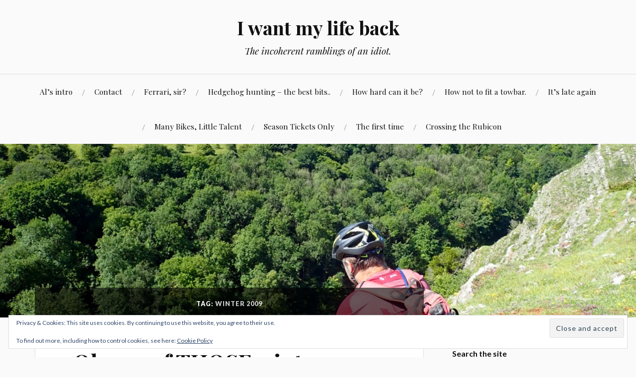

--- FILE ---
content_type: text/html; charset=UTF-8
request_url: https://www.pickled-hedgehog.com/tag/winter-2009/
body_size: 16213
content:
<!DOCTYPE html>
<html lang="en-GB">
<head>
<meta charset="UTF-8">
<meta name="viewport" content="width=device-width, initial-scale=1">
<link rel="profile" href="http://gmpg.org/xfn/11">
<link rel="pingback" href="https://www.pickled-hedgehog.com/xmlrpc.php">

<title>Winter 2009 &#8211; I want my life back</title>
<meta name='robots' content='max-image-preview:large' />
<link rel='dns-prefetch' href='//www.pickled-hedgehog.com' />
<link rel='dns-prefetch' href='//stats.wp.com' />
<link rel='dns-prefetch' href='//fonts.googleapis.com' />
<link rel='dns-prefetch' href='//v0.wordpress.com' />
<link rel='preconnect' href='//c0.wp.com' />
<link rel='preconnect' href='//i0.wp.com' />
<link rel="alternate" type="application/rss+xml" title="I want my life back &raquo; Feed" href="https://www.pickled-hedgehog.com/feed/" />
<link rel="alternate" type="application/rss+xml" title="I want my life back &raquo; Comments Feed" href="https://www.pickled-hedgehog.com/comments/feed/" />
<link rel="alternate" type="application/rss+xml" title="I want my life back &raquo; Winter 2009 Tag Feed" href="https://www.pickled-hedgehog.com/tag/winter-2009/feed/" />
<style id='wp-img-auto-sizes-contain-inline-css' type='text/css'>
img:is([sizes=auto i],[sizes^="auto," i]){contain-intrinsic-size:3000px 1500px}
/*# sourceURL=wp-img-auto-sizes-contain-inline-css */
</style>
<style id='wp-emoji-styles-inline-css' type='text/css'>

	img.wp-smiley, img.emoji {
		display: inline !important;
		border: none !important;
		box-shadow: none !important;
		height: 1em !important;
		width: 1em !important;
		margin: 0 0.07em !important;
		vertical-align: -0.1em !important;
		background: none !important;
		padding: 0 !important;
	}
/*# sourceURL=wp-emoji-styles-inline-css */
</style>
<style id='wp-block-library-inline-css' type='text/css'>
:root{--wp-block-synced-color:#7a00df;--wp-block-synced-color--rgb:122,0,223;--wp-bound-block-color:var(--wp-block-synced-color);--wp-editor-canvas-background:#ddd;--wp-admin-theme-color:#007cba;--wp-admin-theme-color--rgb:0,124,186;--wp-admin-theme-color-darker-10:#006ba1;--wp-admin-theme-color-darker-10--rgb:0,107,160.5;--wp-admin-theme-color-darker-20:#005a87;--wp-admin-theme-color-darker-20--rgb:0,90,135;--wp-admin-border-width-focus:2px}@media (min-resolution:192dpi){:root{--wp-admin-border-width-focus:1.5px}}.wp-element-button{cursor:pointer}:root .has-very-light-gray-background-color{background-color:#eee}:root .has-very-dark-gray-background-color{background-color:#313131}:root .has-very-light-gray-color{color:#eee}:root .has-very-dark-gray-color{color:#313131}:root .has-vivid-green-cyan-to-vivid-cyan-blue-gradient-background{background:linear-gradient(135deg,#00d084,#0693e3)}:root .has-purple-crush-gradient-background{background:linear-gradient(135deg,#34e2e4,#4721fb 50%,#ab1dfe)}:root .has-hazy-dawn-gradient-background{background:linear-gradient(135deg,#faaca8,#dad0ec)}:root .has-subdued-olive-gradient-background{background:linear-gradient(135deg,#fafae1,#67a671)}:root .has-atomic-cream-gradient-background{background:linear-gradient(135deg,#fdd79a,#004a59)}:root .has-nightshade-gradient-background{background:linear-gradient(135deg,#330968,#31cdcf)}:root .has-midnight-gradient-background{background:linear-gradient(135deg,#020381,#2874fc)}:root{--wp--preset--font-size--normal:16px;--wp--preset--font-size--huge:42px}.has-regular-font-size{font-size:1em}.has-larger-font-size{font-size:2.625em}.has-normal-font-size{font-size:var(--wp--preset--font-size--normal)}.has-huge-font-size{font-size:var(--wp--preset--font-size--huge)}.has-text-align-center{text-align:center}.has-text-align-left{text-align:left}.has-text-align-right{text-align:right}.has-fit-text{white-space:nowrap!important}#end-resizable-editor-section{display:none}.aligncenter{clear:both}.items-justified-left{justify-content:flex-start}.items-justified-center{justify-content:center}.items-justified-right{justify-content:flex-end}.items-justified-space-between{justify-content:space-between}.screen-reader-text{border:0;clip-path:inset(50%);height:1px;margin:-1px;overflow:hidden;padding:0;position:absolute;width:1px;word-wrap:normal!important}.screen-reader-text:focus{background-color:#ddd;clip-path:none;color:#444;display:block;font-size:1em;height:auto;left:5px;line-height:normal;padding:15px 23px 14px;text-decoration:none;top:5px;width:auto;z-index:100000}html :where(.has-border-color){border-style:solid}html :where([style*=border-top-color]){border-top-style:solid}html :where([style*=border-right-color]){border-right-style:solid}html :where([style*=border-bottom-color]){border-bottom-style:solid}html :where([style*=border-left-color]){border-left-style:solid}html :where([style*=border-width]){border-style:solid}html :where([style*=border-top-width]){border-top-style:solid}html :where([style*=border-right-width]){border-right-style:solid}html :where([style*=border-bottom-width]){border-bottom-style:solid}html :where([style*=border-left-width]){border-left-style:solid}html :where(img[class*=wp-image-]){height:auto;max-width:100%}:where(figure){margin:0 0 1em}html :where(.is-position-sticky){--wp-admin--admin-bar--position-offset:var(--wp-admin--admin-bar--height,0px)}@media screen and (max-width:600px){html :where(.is-position-sticky){--wp-admin--admin-bar--position-offset:0px}}

/*# sourceURL=wp-block-library-inline-css */
</style><style id='wp-block-archives-inline-css' type='text/css'>
.wp-block-archives{box-sizing:border-box}.wp-block-archives-dropdown label{display:block}
/*# sourceURL=https://c0.wp.com/c/6.9/wp-includes/blocks/archives/style.min.css */
</style>
<style id='wp-block-latest-comments-inline-css' type='text/css'>
ol.wp-block-latest-comments{box-sizing:border-box;margin-left:0}:where(.wp-block-latest-comments:not([style*=line-height] .wp-block-latest-comments__comment)){line-height:1.1}:where(.wp-block-latest-comments:not([style*=line-height] .wp-block-latest-comments__comment-excerpt p)){line-height:1.8}.has-dates :where(.wp-block-latest-comments:not([style*=line-height])),.has-excerpts :where(.wp-block-latest-comments:not([style*=line-height])){line-height:1.5}.wp-block-latest-comments .wp-block-latest-comments{padding-left:0}.wp-block-latest-comments__comment{list-style:none;margin-bottom:1em}.has-avatars .wp-block-latest-comments__comment{list-style:none;min-height:2.25em}.has-avatars .wp-block-latest-comments__comment .wp-block-latest-comments__comment-excerpt,.has-avatars .wp-block-latest-comments__comment .wp-block-latest-comments__comment-meta{margin-left:3.25em}.wp-block-latest-comments__comment-excerpt p{font-size:.875em;margin:.36em 0 1.4em}.wp-block-latest-comments__comment-date{display:block;font-size:.75em}.wp-block-latest-comments .avatar,.wp-block-latest-comments__comment-avatar{border-radius:1.5em;display:block;float:left;height:2.5em;margin-right:.75em;width:2.5em}.wp-block-latest-comments[class*=-font-size] a,.wp-block-latest-comments[style*=font-size] a{font-size:inherit}
/*# sourceURL=https://c0.wp.com/c/6.9/wp-includes/blocks/latest-comments/style.min.css */
</style>
<style id='wp-block-latest-posts-inline-css' type='text/css'>
.wp-block-latest-posts{box-sizing:border-box}.wp-block-latest-posts.alignleft{margin-right:2em}.wp-block-latest-posts.alignright{margin-left:2em}.wp-block-latest-posts.wp-block-latest-posts__list{list-style:none}.wp-block-latest-posts.wp-block-latest-posts__list li{clear:both;overflow-wrap:break-word}.wp-block-latest-posts.is-grid{display:flex;flex-wrap:wrap}.wp-block-latest-posts.is-grid li{margin:0 1.25em 1.25em 0;width:100%}@media (min-width:600px){.wp-block-latest-posts.columns-2 li{width:calc(50% - .625em)}.wp-block-latest-posts.columns-2 li:nth-child(2n){margin-right:0}.wp-block-latest-posts.columns-3 li{width:calc(33.33333% - .83333em)}.wp-block-latest-posts.columns-3 li:nth-child(3n){margin-right:0}.wp-block-latest-posts.columns-4 li{width:calc(25% - .9375em)}.wp-block-latest-posts.columns-4 li:nth-child(4n){margin-right:0}.wp-block-latest-posts.columns-5 li{width:calc(20% - 1em)}.wp-block-latest-posts.columns-5 li:nth-child(5n){margin-right:0}.wp-block-latest-posts.columns-6 li{width:calc(16.66667% - 1.04167em)}.wp-block-latest-posts.columns-6 li:nth-child(6n){margin-right:0}}:root :where(.wp-block-latest-posts.is-grid){padding:0}:root :where(.wp-block-latest-posts.wp-block-latest-posts__list){padding-left:0}.wp-block-latest-posts__post-author,.wp-block-latest-posts__post-date{display:block;font-size:.8125em}.wp-block-latest-posts__post-excerpt,.wp-block-latest-posts__post-full-content{margin-bottom:1em;margin-top:.5em}.wp-block-latest-posts__featured-image a{display:inline-block}.wp-block-latest-posts__featured-image img{height:auto;max-width:100%;width:auto}.wp-block-latest-posts__featured-image.alignleft{float:left;margin-right:1em}.wp-block-latest-posts__featured-image.alignright{float:right;margin-left:1em}.wp-block-latest-posts__featured-image.aligncenter{margin-bottom:1em;text-align:center}
/*# sourceURL=https://c0.wp.com/c/6.9/wp-includes/blocks/latest-posts/style.min.css */
</style>
<style id='wp-block-page-list-inline-css' type='text/css'>
.wp-block-navigation .wp-block-page-list{align-items:var(--navigation-layout-align,initial);background-color:inherit;display:flex;flex-direction:var(--navigation-layout-direction,initial);flex-wrap:var(--navigation-layout-wrap,wrap);justify-content:var(--navigation-layout-justify,initial)}.wp-block-navigation .wp-block-navigation-item{background-color:inherit}.wp-block-page-list{box-sizing:border-box}
/*# sourceURL=https://c0.wp.com/c/6.9/wp-includes/blocks/page-list/style.min.css */
</style>
<style id='wp-block-search-inline-css' type='text/css'>
.wp-block-search__button{margin-left:10px;word-break:normal}.wp-block-search__button.has-icon{line-height:0}.wp-block-search__button svg{height:1.25em;min-height:24px;min-width:24px;width:1.25em;fill:currentColor;vertical-align:text-bottom}:where(.wp-block-search__button){border:1px solid #ccc;padding:6px 10px}.wp-block-search__inside-wrapper{display:flex;flex:auto;flex-wrap:nowrap;max-width:100%}.wp-block-search__label{width:100%}.wp-block-search.wp-block-search__button-only .wp-block-search__button{box-sizing:border-box;display:flex;flex-shrink:0;justify-content:center;margin-left:0;max-width:100%}.wp-block-search.wp-block-search__button-only .wp-block-search__inside-wrapper{min-width:0!important;transition-property:width}.wp-block-search.wp-block-search__button-only .wp-block-search__input{flex-basis:100%;transition-duration:.3s}.wp-block-search.wp-block-search__button-only.wp-block-search__searchfield-hidden,.wp-block-search.wp-block-search__button-only.wp-block-search__searchfield-hidden .wp-block-search__inside-wrapper{overflow:hidden}.wp-block-search.wp-block-search__button-only.wp-block-search__searchfield-hidden .wp-block-search__input{border-left-width:0!important;border-right-width:0!important;flex-basis:0;flex-grow:0;margin:0;min-width:0!important;padding-left:0!important;padding-right:0!important;width:0!important}:where(.wp-block-search__input){appearance:none;border:1px solid #949494;flex-grow:1;font-family:inherit;font-size:inherit;font-style:inherit;font-weight:inherit;letter-spacing:inherit;line-height:inherit;margin-left:0;margin-right:0;min-width:3rem;padding:8px;text-decoration:unset!important;text-transform:inherit}:where(.wp-block-search__button-inside .wp-block-search__inside-wrapper){background-color:#fff;border:1px solid #949494;box-sizing:border-box;padding:4px}:where(.wp-block-search__button-inside .wp-block-search__inside-wrapper) .wp-block-search__input{border:none;border-radius:0;padding:0 4px}:where(.wp-block-search__button-inside .wp-block-search__inside-wrapper) .wp-block-search__input:focus{outline:none}:where(.wp-block-search__button-inside .wp-block-search__inside-wrapper) :where(.wp-block-search__button){padding:4px 8px}.wp-block-search.aligncenter .wp-block-search__inside-wrapper{margin:auto}.wp-block[data-align=right] .wp-block-search.wp-block-search__button-only .wp-block-search__inside-wrapper{float:right}
/*# sourceURL=https://c0.wp.com/c/6.9/wp-includes/blocks/search/style.min.css */
</style>
<style id='wp-block-columns-inline-css' type='text/css'>
.wp-block-columns{box-sizing:border-box;display:flex;flex-wrap:wrap!important}@media (min-width:782px){.wp-block-columns{flex-wrap:nowrap!important}}.wp-block-columns{align-items:normal!important}.wp-block-columns.are-vertically-aligned-top{align-items:flex-start}.wp-block-columns.are-vertically-aligned-center{align-items:center}.wp-block-columns.are-vertically-aligned-bottom{align-items:flex-end}@media (max-width:781px){.wp-block-columns:not(.is-not-stacked-on-mobile)>.wp-block-column{flex-basis:100%!important}}@media (min-width:782px){.wp-block-columns:not(.is-not-stacked-on-mobile)>.wp-block-column{flex-basis:0;flex-grow:1}.wp-block-columns:not(.is-not-stacked-on-mobile)>.wp-block-column[style*=flex-basis]{flex-grow:0}}.wp-block-columns.is-not-stacked-on-mobile{flex-wrap:nowrap!important}.wp-block-columns.is-not-stacked-on-mobile>.wp-block-column{flex-basis:0;flex-grow:1}.wp-block-columns.is-not-stacked-on-mobile>.wp-block-column[style*=flex-basis]{flex-grow:0}:where(.wp-block-columns){margin-bottom:1.75em}:where(.wp-block-columns.has-background){padding:1.25em 2.375em}.wp-block-column{flex-grow:1;min-width:0;overflow-wrap:break-word;word-break:break-word}.wp-block-column.is-vertically-aligned-top{align-self:flex-start}.wp-block-column.is-vertically-aligned-center{align-self:center}.wp-block-column.is-vertically-aligned-bottom{align-self:flex-end}.wp-block-column.is-vertically-aligned-stretch{align-self:stretch}.wp-block-column.is-vertically-aligned-bottom,.wp-block-column.is-vertically-aligned-center,.wp-block-column.is-vertically-aligned-top{width:100%}
/*# sourceURL=https://c0.wp.com/c/6.9/wp-includes/blocks/columns/style.min.css */
</style>
<style id='global-styles-inline-css' type='text/css'>
:root{--wp--preset--aspect-ratio--square: 1;--wp--preset--aspect-ratio--4-3: 4/3;--wp--preset--aspect-ratio--3-4: 3/4;--wp--preset--aspect-ratio--3-2: 3/2;--wp--preset--aspect-ratio--2-3: 2/3;--wp--preset--aspect-ratio--16-9: 16/9;--wp--preset--aspect-ratio--9-16: 9/16;--wp--preset--color--black: #000000;--wp--preset--color--cyan-bluish-gray: #abb8c3;--wp--preset--color--white: #ffffff;--wp--preset--color--pale-pink: #f78da7;--wp--preset--color--vivid-red: #cf2e2e;--wp--preset--color--luminous-vivid-orange: #ff6900;--wp--preset--color--luminous-vivid-amber: #fcb900;--wp--preset--color--light-green-cyan: #7bdcb5;--wp--preset--color--vivid-green-cyan: #00d084;--wp--preset--color--pale-cyan-blue: #8ed1fc;--wp--preset--color--vivid-cyan-blue: #0693e3;--wp--preset--color--vivid-purple: #9b51e0;--wp--preset--gradient--vivid-cyan-blue-to-vivid-purple: linear-gradient(135deg,rgb(6,147,227) 0%,rgb(155,81,224) 100%);--wp--preset--gradient--light-green-cyan-to-vivid-green-cyan: linear-gradient(135deg,rgb(122,220,180) 0%,rgb(0,208,130) 100%);--wp--preset--gradient--luminous-vivid-amber-to-luminous-vivid-orange: linear-gradient(135deg,rgb(252,185,0) 0%,rgb(255,105,0) 100%);--wp--preset--gradient--luminous-vivid-orange-to-vivid-red: linear-gradient(135deg,rgb(255,105,0) 0%,rgb(207,46,46) 100%);--wp--preset--gradient--very-light-gray-to-cyan-bluish-gray: linear-gradient(135deg,rgb(238,238,238) 0%,rgb(169,184,195) 100%);--wp--preset--gradient--cool-to-warm-spectrum: linear-gradient(135deg,rgb(74,234,220) 0%,rgb(151,120,209) 20%,rgb(207,42,186) 40%,rgb(238,44,130) 60%,rgb(251,105,98) 80%,rgb(254,248,76) 100%);--wp--preset--gradient--blush-light-purple: linear-gradient(135deg,rgb(255,206,236) 0%,rgb(152,150,240) 100%);--wp--preset--gradient--blush-bordeaux: linear-gradient(135deg,rgb(254,205,165) 0%,rgb(254,45,45) 50%,rgb(107,0,62) 100%);--wp--preset--gradient--luminous-dusk: linear-gradient(135deg,rgb(255,203,112) 0%,rgb(199,81,192) 50%,rgb(65,88,208) 100%);--wp--preset--gradient--pale-ocean: linear-gradient(135deg,rgb(255,245,203) 0%,rgb(182,227,212) 50%,rgb(51,167,181) 100%);--wp--preset--gradient--electric-grass: linear-gradient(135deg,rgb(202,248,128) 0%,rgb(113,206,126) 100%);--wp--preset--gradient--midnight: linear-gradient(135deg,rgb(2,3,129) 0%,rgb(40,116,252) 100%);--wp--preset--font-size--small: 13px;--wp--preset--font-size--medium: 20px;--wp--preset--font-size--large: 36px;--wp--preset--font-size--x-large: 42px;--wp--preset--spacing--20: 0.44rem;--wp--preset--spacing--30: 0.67rem;--wp--preset--spacing--40: 1rem;--wp--preset--spacing--50: 1.5rem;--wp--preset--spacing--60: 2.25rem;--wp--preset--spacing--70: 3.38rem;--wp--preset--spacing--80: 5.06rem;--wp--preset--shadow--natural: 6px 6px 9px rgba(0, 0, 0, 0.2);--wp--preset--shadow--deep: 12px 12px 50px rgba(0, 0, 0, 0.4);--wp--preset--shadow--sharp: 6px 6px 0px rgba(0, 0, 0, 0.2);--wp--preset--shadow--outlined: 6px 6px 0px -3px rgb(255, 255, 255), 6px 6px rgb(0, 0, 0);--wp--preset--shadow--crisp: 6px 6px 0px rgb(0, 0, 0);}:where(.is-layout-flex){gap: 0.5em;}:where(.is-layout-grid){gap: 0.5em;}body .is-layout-flex{display: flex;}.is-layout-flex{flex-wrap: wrap;align-items: center;}.is-layout-flex > :is(*, div){margin: 0;}body .is-layout-grid{display: grid;}.is-layout-grid > :is(*, div){margin: 0;}:where(.wp-block-columns.is-layout-flex){gap: 2em;}:where(.wp-block-columns.is-layout-grid){gap: 2em;}:where(.wp-block-post-template.is-layout-flex){gap: 1.25em;}:where(.wp-block-post-template.is-layout-grid){gap: 1.25em;}.has-black-color{color: var(--wp--preset--color--black) !important;}.has-cyan-bluish-gray-color{color: var(--wp--preset--color--cyan-bluish-gray) !important;}.has-white-color{color: var(--wp--preset--color--white) !important;}.has-pale-pink-color{color: var(--wp--preset--color--pale-pink) !important;}.has-vivid-red-color{color: var(--wp--preset--color--vivid-red) !important;}.has-luminous-vivid-orange-color{color: var(--wp--preset--color--luminous-vivid-orange) !important;}.has-luminous-vivid-amber-color{color: var(--wp--preset--color--luminous-vivid-amber) !important;}.has-light-green-cyan-color{color: var(--wp--preset--color--light-green-cyan) !important;}.has-vivid-green-cyan-color{color: var(--wp--preset--color--vivid-green-cyan) !important;}.has-pale-cyan-blue-color{color: var(--wp--preset--color--pale-cyan-blue) !important;}.has-vivid-cyan-blue-color{color: var(--wp--preset--color--vivid-cyan-blue) !important;}.has-vivid-purple-color{color: var(--wp--preset--color--vivid-purple) !important;}.has-black-background-color{background-color: var(--wp--preset--color--black) !important;}.has-cyan-bluish-gray-background-color{background-color: var(--wp--preset--color--cyan-bluish-gray) !important;}.has-white-background-color{background-color: var(--wp--preset--color--white) !important;}.has-pale-pink-background-color{background-color: var(--wp--preset--color--pale-pink) !important;}.has-vivid-red-background-color{background-color: var(--wp--preset--color--vivid-red) !important;}.has-luminous-vivid-orange-background-color{background-color: var(--wp--preset--color--luminous-vivid-orange) !important;}.has-luminous-vivid-amber-background-color{background-color: var(--wp--preset--color--luminous-vivid-amber) !important;}.has-light-green-cyan-background-color{background-color: var(--wp--preset--color--light-green-cyan) !important;}.has-vivid-green-cyan-background-color{background-color: var(--wp--preset--color--vivid-green-cyan) !important;}.has-pale-cyan-blue-background-color{background-color: var(--wp--preset--color--pale-cyan-blue) !important;}.has-vivid-cyan-blue-background-color{background-color: var(--wp--preset--color--vivid-cyan-blue) !important;}.has-vivid-purple-background-color{background-color: var(--wp--preset--color--vivid-purple) !important;}.has-black-border-color{border-color: var(--wp--preset--color--black) !important;}.has-cyan-bluish-gray-border-color{border-color: var(--wp--preset--color--cyan-bluish-gray) !important;}.has-white-border-color{border-color: var(--wp--preset--color--white) !important;}.has-pale-pink-border-color{border-color: var(--wp--preset--color--pale-pink) !important;}.has-vivid-red-border-color{border-color: var(--wp--preset--color--vivid-red) !important;}.has-luminous-vivid-orange-border-color{border-color: var(--wp--preset--color--luminous-vivid-orange) !important;}.has-luminous-vivid-amber-border-color{border-color: var(--wp--preset--color--luminous-vivid-amber) !important;}.has-light-green-cyan-border-color{border-color: var(--wp--preset--color--light-green-cyan) !important;}.has-vivid-green-cyan-border-color{border-color: var(--wp--preset--color--vivid-green-cyan) !important;}.has-pale-cyan-blue-border-color{border-color: var(--wp--preset--color--pale-cyan-blue) !important;}.has-vivid-cyan-blue-border-color{border-color: var(--wp--preset--color--vivid-cyan-blue) !important;}.has-vivid-purple-border-color{border-color: var(--wp--preset--color--vivid-purple) !important;}.has-vivid-cyan-blue-to-vivid-purple-gradient-background{background: var(--wp--preset--gradient--vivid-cyan-blue-to-vivid-purple) !important;}.has-light-green-cyan-to-vivid-green-cyan-gradient-background{background: var(--wp--preset--gradient--light-green-cyan-to-vivid-green-cyan) !important;}.has-luminous-vivid-amber-to-luminous-vivid-orange-gradient-background{background: var(--wp--preset--gradient--luminous-vivid-amber-to-luminous-vivid-orange) !important;}.has-luminous-vivid-orange-to-vivid-red-gradient-background{background: var(--wp--preset--gradient--luminous-vivid-orange-to-vivid-red) !important;}.has-very-light-gray-to-cyan-bluish-gray-gradient-background{background: var(--wp--preset--gradient--very-light-gray-to-cyan-bluish-gray) !important;}.has-cool-to-warm-spectrum-gradient-background{background: var(--wp--preset--gradient--cool-to-warm-spectrum) !important;}.has-blush-light-purple-gradient-background{background: var(--wp--preset--gradient--blush-light-purple) !important;}.has-blush-bordeaux-gradient-background{background: var(--wp--preset--gradient--blush-bordeaux) !important;}.has-luminous-dusk-gradient-background{background: var(--wp--preset--gradient--luminous-dusk) !important;}.has-pale-ocean-gradient-background{background: var(--wp--preset--gradient--pale-ocean) !important;}.has-electric-grass-gradient-background{background: var(--wp--preset--gradient--electric-grass) !important;}.has-midnight-gradient-background{background: var(--wp--preset--gradient--midnight) !important;}.has-small-font-size{font-size: var(--wp--preset--font-size--small) !important;}.has-medium-font-size{font-size: var(--wp--preset--font-size--medium) !important;}.has-large-font-size{font-size: var(--wp--preset--font-size--large) !important;}.has-x-large-font-size{font-size: var(--wp--preset--font-size--x-large) !important;}
:where(.wp-block-columns.is-layout-flex){gap: 2em;}:where(.wp-block-columns.is-layout-grid){gap: 2em;}
/*# sourceURL=global-styles-inline-css */
</style>
<style id='core-block-supports-inline-css' type='text/css'>
.wp-container-core-columns-is-layout-9d6595d7{flex-wrap:nowrap;}
/*# sourceURL=core-block-supports-inline-css */
</style>

<style id='classic-theme-styles-inline-css' type='text/css'>
/*! This file is auto-generated */
.wp-block-button__link{color:#fff;background-color:#32373c;border-radius:9999px;box-shadow:none;text-decoration:none;padding:calc(.667em + 2px) calc(1.333em + 2px);font-size:1.125em}.wp-block-file__button{background:#32373c;color:#fff;text-decoration:none}
/*# sourceURL=/wp-includes/css/classic-themes.min.css */
</style>
<link rel='stylesheet' id='lovecraft-style-css' href='https://www.pickled-hedgehog.com/wp-content/themes/lovecraft-wpcom/style.css?ver=6.9' type='text/css' media='all' />
<style id='lovecraft-style-inline-css' type='text/css'>
.tags-links { clip: rect(1px, 1px, 1px, 1px); height: 1px; position: absolute; overflow: hidden; width: 1px; }
/*# sourceURL=lovecraft-style-inline-css */
</style>
<link rel='stylesheet' id='lovecraft-fonts-css' href='https://fonts.googleapis.com/css?family=Playfair+Display%3A400%2C700%2C400italic%7CLato%3A400%2C400italic%2C700%2C700italic%2C900%2C900italic&#038;subset=latin%2Clatin-ext&#038;ver=6.9' type='text/css' media='all' />
<link rel='stylesheet' id='genericons-css' href='https://c0.wp.com/p/jetpack/15.4/_inc/genericons/genericons/genericons.css' type='text/css' media='all' />
<link rel="https://api.w.org/" href="https://www.pickled-hedgehog.com/wp-json/" /><link rel="alternate" title="JSON" type="application/json" href="https://www.pickled-hedgehog.com/wp-json/wp/v2/tags/62" /><link rel="EditURI" type="application/rsd+xml" title="RSD" href="https://www.pickled-hedgehog.com/xmlrpc.php?rsd" />
<meta name="generator" content="WordPress 6.9" />
	<style>img#wpstats{display:none}</style>
		
<!-- Jetpack Open Graph Tags -->
<meta property="og:type" content="website" />
<meta property="og:title" content="Winter 2009 &#8211; I want my life back" />
<meta property="og:url" content="https://www.pickled-hedgehog.com/tag/winter-2009/" />
<meta property="og:site_name" content="I want my life back" />
<meta property="og:image" content="https://s0.wp.com/i/blank.jpg" />
<meta property="og:image:width" content="200" />
<meta property="og:image:height" content="200" />
<meta property="og:image:alt" content="" />
<meta property="og:locale" content="en_GB" />
<meta name="twitter:site" content="@pickledhedgehog" />

<!-- End Jetpack Open Graph Tags -->
<link rel='stylesheet' id='eu-cookie-law-style-css' href='https://c0.wp.com/p/jetpack/15.4/modules/widgets/eu-cookie-law/style.css' type='text/css' media='all' />
</head>

<body class="archive tag tag-winter-2009 tag-62 wp-embed-responsive wp-theme-lovecraft-wpcom group-blog tags-hidden">
<div id="page" class="hfeed site">
	<a class="skip-link screen-reader-text" href="#content">Skip to content</a>

	<header id="masthead" class="site-header" role="banner">
		<div class="site-branding">
							<a href="https://www.pickled-hedgehog.com/" class="site-logo-link" rel="home" itemprop="url"></a>						<h1 class="site-title"><a href="https://www.pickled-hedgehog.com/" rel="home">I want my life back</a></h1>
			<p class="site-description">The incoherent ramblings of an idiot.</p>
		</div><!-- .site-branding -->

		<div class="toggles clear">
			<button class="menu-toggle toggle" aria-controls="primary-menu" aria-expanded="false">
				<div class="bar"></div>
				<div class="bar"></div>
				<div class="bar"></div>
				<span class="screen-reader-text">Menu</span>
			</button><!-- .menu-toggle -->
			<button class="search-toggle toggle">
				<div class="genericon genericon-search" aria-expanded="false">
					<span class="screen-reader-text">Search</span>
				</div><!-- .genericon-search -->
			</button><!-- .search-toggle -->
		</div><!-- .toggles -->

		<nav id="site-navigation" class="main-navigation" role="navigation">
			<div id="primary-menu" class="menu"><ul>
<li class="page_item page-item-11"><a href="https://www.pickled-hedgehog.com/start-here/">Al&#8217;s intro</a></li>
<li class="page_item page-item-219"><a href="https://www.pickled-hedgehog.com/contact/">Contact</a></li>
<li class="page_item page-item-36"><a href="https://www.pickled-hedgehog.com/ferrari-sir/">Ferrari, sir?</a></li>
<li class="page_item page-item-406"><a href="https://www.pickled-hedgehog.com/hedgehog-hunting-the-best-bits/">Hedgehog hunting &#8211; the best bits..</a></li>
<li class="page_item page-item-13"><a href="https://www.pickled-hedgehog.com/how-hard-can-it-be/">How hard can it be?</a></li>
<li class="page_item page-item-24"><a href="https://www.pickled-hedgehog.com/how-not-to-fit-a-towbar/">How not to fit a towbar.</a></li>
<li class="page_item page-item-109"><a href="https://www.pickled-hedgehog.com/its-late-again/">It&#8217;s late again</a></li>
<li class="page_item page-item-18"><a href="https://www.pickled-hedgehog.com/many-bikes-little-talent/">Many Bikes, Little Talent</a></li>
<li class="page_item page-item-9"><a href="https://www.pickled-hedgehog.com/season-tickets-only/">Season Tickets Only</a></li>
<li class="page_item page-item-49"><a href="https://www.pickled-hedgehog.com/commuting-rants/the-first-time/">The first time</a></li>
<li class="page_item page-item-6"><a href="https://www.pickled-hedgehog.com/commuting-rants/crossing-the-rubicon/">Crossing the Rubicon</a></li>
</ul></div>
		</nav><!-- #site-navigation -->

		<div class="mobile-search">
			<form role="search" method="get" class="search-form" action="https://www.pickled-hedgehog.com/">
	<label>
		<span class="screen-reader-text">Search for:</span>
		<input type="search" class="search-field" placeholder="Search …" value="" name="s" title="Search for:" />
	</label>
	<button type="submit" class="search-submit">
		<span class="genericon genericon-search">
			<span class="screen-reader-text">Search</span>
		</span>
	</button>
</form>		</div>
	</header><!-- #masthead -->

			<a class="header-image-wrapper" href="https://www.pickled-hedgehog.com/" rel="home">
			<div class="header-image bg-image" style="background-image: url(https://www.pickled-hedgehog.com/wp-content/uploads/2020/09/B6B03402-835C-4C43-8B9F-BB9AC6B30DBA_1_105_c.jpeg)">
				<img src="https://www.pickled-hedgehog.com/wp-content/uploads/2020/09/B6B03402-835C-4C43-8B9F-BB9AC6B30DBA_1_105_c.jpeg" width="1024" height="768" alt="">
			</div>
		</a>
	
	<div id="content" class="site-content">

	<div id="primary" class="content-area">
		<main id="main" class="site-main" role="main">

		
			<header class="page-header">
				<h1 class="page-title">Tag: <span>Winter 2009</span></h1>			</header><!-- .page-header -->

						
				
<article id="post-1064" class="post-1064 post type-post status-publish format-standard hentry category-bikes category-photography tag-cove tag-herefordshire tag-malverns tag-mtb tag-winter-2009">
			<div class="entry-wrapper">
		<header class="entry-header">
			<h1 class="entry-title"><a href="https://www.pickled-hedgehog.com/oh-one-of-those-winter-rides/" rel="bookmark">Oh one of THOSE winter rides.</a></h1>
						<div class="entry-meta">
				<span class="posted-on">On <a href="https://www.pickled-hedgehog.com/oh-one-of-those-winter-rides/" rel="bookmark"><time class="entry-date published" datetime="2009-02-09T13:04:35+00:00">February 9, 2009</time><time class="updated" datetime="2009-02-08T15:21:04+00:00">February 8, 2009</time></a></span><span class="byline"> By <span class="author vcard"><a class="url fn n" href="https://www.pickled-hedgehog.com/author/admin-2/">Alex</a></span></span><span class="cat-links">In <a href="https://www.pickled-hedgehog.com/category/bikes/" rel="category tag">Bikes</a>, <a href="https://www.pickled-hedgehog.com/category/photography/" rel="category tag">Photography</a></span><span class="comments-link"><a href="https://www.pickled-hedgehog.com/oh-one-of-those-winter-rides/#comments">4 Comments</a></span>			</div><!-- .entry-meta -->
					</header><!-- .entry-header -->

		<div class="entry-content">
			<p><a href="https://i0.wp.com/farm4.static.flickr.com/3333/3262559547_119afec518.jpg"><img data-recalc-dims="1" fetchpriority="high" decoding="async" class="alignnone" title="Rooster Tails! Tim goes Cold Turkey!" src="https://i0.wp.com/farm4.static.flickr.com/3333/3262559547_119afec518.jpg?resize=500%2C360" alt="" width="500" height="360" /></a></p>
<p>You know the fantastic ones I was eulogising over in the last post? That never really happen. Well one just did.</p>
<p>Two hours of superb riding with grip levels switching between &#8220;<em>lots</em>&#8221; and &#8220;<em>none at all, no really nothing</em>&#8220;. Playing about in deepish white stuff until each foot was nothing more than one big frozen toe. And then racing home through a half pipe of still fresh snow, entered by a decent drop that was then an almost stop as your wheel hit a deep compacted wall of white.</p>
<p><span class="photo_container pc_m"><a title="Malverns Feb 2009" href="http://www.flickr.com/photos/alexleigh/3262569045/"><img data-recalc-dims="1" decoding="async" class="pc_img" src="https://i0.wp.com/farm4.static.flickr.com/3511/3262569045_83281c577e_m.jpg?resize=240%2C154" alt="Malverns Feb 2009" width="240" height="154" /></a></span><a title="Malverns Feb 2009" href="http://www.flickr.com/photos/alexleigh/3262569045/"><span class="photo_container pc_m"> </span></a><a title="Malverns Feb 2009" href="http://www.flickr.com/photos/alexleigh/3262569045/"></a><a title="Malverns Feb 2009" href="http://www.flickr.com/photos/alexleigh/3262557325/"><img data-recalc-dims="1" decoding="async" class="pc_img" src="https://i0.wp.com/farm4.static.flickr.com/3438/3262557325_96fe9f51c7_m.jpg?resize=206%2C154" alt="Malverns Feb 2009" width="206" height="154" /></a><span class="photo_container pc_m"><a title="Malverns Feb 2009" href="http://www.flickr.com/photos/alexleigh/3262569045/"> </a></span></p>
<p>Still on the bike allows you to ride up and down the sides in the deepest snow, trying to do lots of quite complex &#8216;<em>staying on the bike stuff&#8217;</em>, but being brilliantly distracted by the long rooster tails of snow kicking off Tim&#8217;s tyres.</p>
<p>Then when you think it&#8217;s over, the easy switchbacks to home have been hard iced and there is nothing you can do but hold and hope. Brakes, feet, praying to a local deity &#8211; none of this helps as the faintest twitch of the bars sends the wheel sideways and over a not insignificant drop.</p>
<p><span class="photo_container pc_m"><a title="Malverns Feb 2009" href="http://www.flickr.com/photos/alexleigh/3262562873/"><img data-recalc-dims="1" loading="lazy" decoding="async" class="pc_img" src="https://i0.wp.com/farm4.static.flickr.com/3427/3262562873_9ef0f43d71_m.jpg?resize=180%2C240" alt="Malverns Feb 2009" width="180" height="240" /></a></span><a title="Malverns Feb 2009" href="http://www.flickr.com/photos/alexleigh/3262562873/"><span class="photo_container pc_m"> </span></a><a title="Malverns Feb 2009" href="http://www.flickr.com/photos/alexleigh/3262562873/"></a><a title="Malverns Feb 2009" href="http://www.flickr.com/photos/alexleigh/3262553345/"><img data-recalc-dims="1" loading="lazy" decoding="async" class="pc_img" src="https://i0.wp.com/farm4.static.flickr.com/3307/3262553345_ac92357689_m.jpg?resize=180%2C240" alt="Malverns Feb 2009" width="180" height="240" /></a><span class="photo_container pc_m"> </span></p>
<p>It&#8217;s not often I&#8217;ve thought &#8220;<em>well I&#8217;m glad that descent is over</em>&#8221; but today was certainly one of these days, and I was even happy to find a bit of mud at lower altitudes. Never before have I been riding on narrow, off camber muddy trails thinking &#8220;<em>shit, this is ace &#8211; loads and loads of lovely grip&#8221;</em>.</p>
<p>Best ride of the year by miles. First proper snowy ones for a very long time. Snow is good, bikes are great &#8211; snow and bikes are just the most fun you can have outside in the winter.</p>

			
					</div><!-- .entry-content -->
	</div>
</article><!-- #post-## -->

			
			
		
		</main><!-- #main -->
	</div><!-- #primary -->


<div id="secondary" class="widget-area" role="complementary">
	<aside id="block-26" class="widget widget_block widget_search"><form role="search" method="get" action="https://www.pickled-hedgehog.com/" class="wp-block-search__button-outside wp-block-search__text-button wp-block-search"    ><label class="wp-block-search__label" for="wp-block-search__input-1" >Search the site</label><div class="wp-block-search__inside-wrapper" ><input class="wp-block-search__input" id="wp-block-search__input-1" placeholder="" value="" type="search" name="s" required /><button aria-label="Search" class="wp-block-search__button wp-element-button" type="submit" >Search</button></div></form></aside><aside id="block-23" class="widget widget_block widget_archive"><div class="wp-block-archives-dropdown wp-block-archives"><label for="wp-block-archives-2" class="wp-block-archives__label">Archives</label>
		<select id="wp-block-archives-2" name="archive-dropdown">
		<option value="">Select Month</option>	<option value='https://www.pickled-hedgehog.com/2026/01/'> January 2026 &nbsp;(3)</option>
	<option value='https://www.pickled-hedgehog.com/2025/12/'> December 2025 &nbsp;(1)</option>
	<option value='https://www.pickled-hedgehog.com/2025/11/'> November 2025 &nbsp;(1)</option>
	<option value='https://www.pickled-hedgehog.com/2025/10/'> October 2025 &nbsp;(1)</option>
	<option value='https://www.pickled-hedgehog.com/2025/09/'> September 2025 &nbsp;(2)</option>
	<option value='https://www.pickled-hedgehog.com/2025/08/'> August 2025 &nbsp;(2)</option>
	<option value='https://www.pickled-hedgehog.com/2025/06/'> June 2025 &nbsp;(2)</option>
	<option value='https://www.pickled-hedgehog.com/2025/05/'> May 2025 &nbsp;(1)</option>
	<option value='https://www.pickled-hedgehog.com/2025/04/'> April 2025 &nbsp;(2)</option>
	<option value='https://www.pickled-hedgehog.com/2025/03/'> March 2025 &nbsp;(1)</option>
	<option value='https://www.pickled-hedgehog.com/2025/02/'> February 2025 &nbsp;(1)</option>
	<option value='https://www.pickled-hedgehog.com/2025/01/'> January 2025 &nbsp;(1)</option>
	<option value='https://www.pickled-hedgehog.com/2024/12/'> December 2024 &nbsp;(2)</option>
	<option value='https://www.pickled-hedgehog.com/2024/11/'> November 2024 &nbsp;(1)</option>
	<option value='https://www.pickled-hedgehog.com/2024/10/'> October 2024 &nbsp;(1)</option>
	<option value='https://www.pickled-hedgehog.com/2024/09/'> September 2024 &nbsp;(1)</option>
	<option value='https://www.pickled-hedgehog.com/2024/05/'> May 2024 &nbsp;(1)</option>
	<option value='https://www.pickled-hedgehog.com/2024/04/'> April 2024 &nbsp;(2)</option>
	<option value='https://www.pickled-hedgehog.com/2024/02/'> February 2024 &nbsp;(1)</option>
	<option value='https://www.pickled-hedgehog.com/2024/01/'> January 2024 &nbsp;(2)</option>
	<option value='https://www.pickled-hedgehog.com/2023/12/'> December 2023 &nbsp;(1)</option>
	<option value='https://www.pickled-hedgehog.com/2023/09/'> September 2023 &nbsp;(2)</option>
	<option value='https://www.pickled-hedgehog.com/2023/08/'> August 2023 &nbsp;(1)</option>
	<option value='https://www.pickled-hedgehog.com/2023/07/'> July 2023 &nbsp;(3)</option>
	<option value='https://www.pickled-hedgehog.com/2023/06/'> June 2023 &nbsp;(2)</option>
	<option value='https://www.pickled-hedgehog.com/2023/05/'> May 2023 &nbsp;(1)</option>
	<option value='https://www.pickled-hedgehog.com/2023/04/'> April 2023 &nbsp;(1)</option>
	<option value='https://www.pickled-hedgehog.com/2023/03/'> March 2023 &nbsp;(1)</option>
	<option value='https://www.pickled-hedgehog.com/2023/02/'> February 2023 &nbsp;(2)</option>
	<option value='https://www.pickled-hedgehog.com/2023/01/'> January 2023 &nbsp;(3)</option>
	<option value='https://www.pickled-hedgehog.com/2022/12/'> December 2022 &nbsp;(3)</option>
	<option value='https://www.pickled-hedgehog.com/2022/11/'> November 2022 &nbsp;(1)</option>
	<option value='https://www.pickled-hedgehog.com/2022/10/'> October 2022 &nbsp;(2)</option>
	<option value='https://www.pickled-hedgehog.com/2022/09/'> September 2022 &nbsp;(1)</option>
	<option value='https://www.pickled-hedgehog.com/2022/08/'> August 2022 &nbsp;(5)</option>
	<option value='https://www.pickled-hedgehog.com/2022/07/'> July 2022 &nbsp;(3)</option>
	<option value='https://www.pickled-hedgehog.com/2022/06/'> June 2022 &nbsp;(1)</option>
	<option value='https://www.pickled-hedgehog.com/2022/04/'> April 2022 &nbsp;(1)</option>
	<option value='https://www.pickled-hedgehog.com/2022/02/'> February 2022 &nbsp;(1)</option>
	<option value='https://www.pickled-hedgehog.com/2022/01/'> January 2022 &nbsp;(1)</option>
	<option value='https://www.pickled-hedgehog.com/2021/12/'> December 2021 &nbsp;(2)</option>
	<option value='https://www.pickled-hedgehog.com/2021/10/'> October 2021 &nbsp;(3)</option>
	<option value='https://www.pickled-hedgehog.com/2021/08/'> August 2021 &nbsp;(1)</option>
	<option value='https://www.pickled-hedgehog.com/2021/07/'> July 2021 &nbsp;(2)</option>
	<option value='https://www.pickled-hedgehog.com/2021/05/'> May 2021 &nbsp;(2)</option>
	<option value='https://www.pickled-hedgehog.com/2021/04/'> April 2021 &nbsp;(2)</option>
	<option value='https://www.pickled-hedgehog.com/2021/03/'> March 2021 &nbsp;(4)</option>
	<option value='https://www.pickled-hedgehog.com/2021/02/'> February 2021 &nbsp;(2)</option>
	<option value='https://www.pickled-hedgehog.com/2021/01/'> January 2021 &nbsp;(3)</option>
	<option value='https://www.pickled-hedgehog.com/2020/12/'> December 2020 &nbsp;(1)</option>
	<option value='https://www.pickled-hedgehog.com/2020/11/'> November 2020 &nbsp;(1)</option>
	<option value='https://www.pickled-hedgehog.com/2020/09/'> September 2020 &nbsp;(3)</option>
	<option value='https://www.pickled-hedgehog.com/2020/08/'> August 2020 &nbsp;(1)</option>
	<option value='https://www.pickled-hedgehog.com/2020/07/'> July 2020 &nbsp;(2)</option>
	<option value='https://www.pickled-hedgehog.com/2020/06/'> June 2020 &nbsp;(1)</option>
	<option value='https://www.pickled-hedgehog.com/2020/05/'> May 2020 &nbsp;(2)</option>
	<option value='https://www.pickled-hedgehog.com/2020/04/'> April 2020 &nbsp;(2)</option>
	<option value='https://www.pickled-hedgehog.com/2020/02/'> February 2020 &nbsp;(1)</option>
	<option value='https://www.pickled-hedgehog.com/2020/01/'> January 2020 &nbsp;(2)</option>
	<option value='https://www.pickled-hedgehog.com/2019/12/'> December 2019 &nbsp;(3)</option>
	<option value='https://www.pickled-hedgehog.com/2019/11/'> November 2019 &nbsp;(2)</option>
	<option value='https://www.pickled-hedgehog.com/2019/10/'> October 2019 &nbsp;(1)</option>
	<option value='https://www.pickled-hedgehog.com/2019/09/'> September 2019 &nbsp;(2)</option>
	<option value='https://www.pickled-hedgehog.com/2019/08/'> August 2019 &nbsp;(3)</option>
	<option value='https://www.pickled-hedgehog.com/2019/07/'> July 2019 &nbsp;(7)</option>
	<option value='https://www.pickled-hedgehog.com/2019/06/'> June 2019 &nbsp;(1)</option>
	<option value='https://www.pickled-hedgehog.com/2019/05/'> May 2019 &nbsp;(1)</option>
	<option value='https://www.pickled-hedgehog.com/2019/04/'> April 2019 &nbsp;(1)</option>
	<option value='https://www.pickled-hedgehog.com/2019/03/'> March 2019 &nbsp;(3)</option>
	<option value='https://www.pickled-hedgehog.com/2019/02/'> February 2019 &nbsp;(1)</option>
	<option value='https://www.pickled-hedgehog.com/2019/01/'> January 2019 &nbsp;(4)</option>
	<option value='https://www.pickled-hedgehog.com/2018/12/'> December 2018 &nbsp;(2)</option>
	<option value='https://www.pickled-hedgehog.com/2018/11/'> November 2018 &nbsp;(2)</option>
	<option value='https://www.pickled-hedgehog.com/2018/09/'> September 2018 &nbsp;(4)</option>
	<option value='https://www.pickled-hedgehog.com/2018/08/'> August 2018 &nbsp;(2)</option>
	<option value='https://www.pickled-hedgehog.com/2018/07/'> July 2018 &nbsp;(3)</option>
	<option value='https://www.pickled-hedgehog.com/2018/05/'> May 2018 &nbsp;(2)</option>
	<option value='https://www.pickled-hedgehog.com/2018/04/'> April 2018 &nbsp;(2)</option>
	<option value='https://www.pickled-hedgehog.com/2018/03/'> March 2018 &nbsp;(2)</option>
	<option value='https://www.pickled-hedgehog.com/2018/02/'> February 2018 &nbsp;(3)</option>
	<option value='https://www.pickled-hedgehog.com/2018/01/'> January 2018 &nbsp;(4)</option>
	<option value='https://www.pickled-hedgehog.com/2017/12/'> December 2017 &nbsp;(5)</option>
	<option value='https://www.pickled-hedgehog.com/2017/11/'> November 2017 &nbsp;(3)</option>
	<option value='https://www.pickled-hedgehog.com/2017/10/'> October 2017 &nbsp;(2)</option>
	<option value='https://www.pickled-hedgehog.com/2017/09/'> September 2017 &nbsp;(5)</option>
	<option value='https://www.pickled-hedgehog.com/2017/08/'> August 2017 &nbsp;(3)</option>
	<option value='https://www.pickled-hedgehog.com/2017/07/'> July 2017 &nbsp;(4)</option>
	<option value='https://www.pickled-hedgehog.com/2017/06/'> June 2017 &nbsp;(3)</option>
	<option value='https://www.pickled-hedgehog.com/2017/05/'> May 2017 &nbsp;(2)</option>
	<option value='https://www.pickled-hedgehog.com/2017/04/'> April 2017 &nbsp;(3)</option>
	<option value='https://www.pickled-hedgehog.com/2017/03/'> March 2017 &nbsp;(1)</option>
	<option value='https://www.pickled-hedgehog.com/2017/02/'> February 2017 &nbsp;(2)</option>
	<option value='https://www.pickled-hedgehog.com/2016/12/'> December 2016 &nbsp;(4)</option>
	<option value='https://www.pickled-hedgehog.com/2016/11/'> November 2016 &nbsp;(1)</option>
	<option value='https://www.pickled-hedgehog.com/2016/10/'> October 2016 &nbsp;(4)</option>
	<option value='https://www.pickled-hedgehog.com/2016/09/'> September 2016 &nbsp;(3)</option>
	<option value='https://www.pickled-hedgehog.com/2016/08/'> August 2016 &nbsp;(1)</option>
	<option value='https://www.pickled-hedgehog.com/2016/07/'> July 2016 &nbsp;(2)</option>
	<option value='https://www.pickled-hedgehog.com/2016/06/'> June 2016 &nbsp;(1)</option>
	<option value='https://www.pickled-hedgehog.com/2016/05/'> May 2016 &nbsp;(1)</option>
	<option value='https://www.pickled-hedgehog.com/2016/04/'> April 2016 &nbsp;(2)</option>
	<option value='https://www.pickled-hedgehog.com/2016/03/'> March 2016 &nbsp;(2)</option>
	<option value='https://www.pickled-hedgehog.com/2016/02/'> February 2016 &nbsp;(2)</option>
	<option value='https://www.pickled-hedgehog.com/2016/01/'> January 2016 &nbsp;(5)</option>
	<option value='https://www.pickled-hedgehog.com/2015/12/'> December 2015 &nbsp;(7)</option>
	<option value='https://www.pickled-hedgehog.com/2015/11/'> November 2015 &nbsp;(6)</option>
	<option value='https://www.pickled-hedgehog.com/2015/10/'> October 2015 &nbsp;(3)</option>
	<option value='https://www.pickled-hedgehog.com/2015/09/'> September 2015 &nbsp;(2)</option>
	<option value='https://www.pickled-hedgehog.com/2015/08/'> August 2015 &nbsp;(4)</option>
	<option value='https://www.pickled-hedgehog.com/2015/07/'> July 2015 &nbsp;(1)</option>
	<option value='https://www.pickled-hedgehog.com/2015/06/'> June 2015 &nbsp;(3)</option>
	<option value='https://www.pickled-hedgehog.com/2015/05/'> May 2015 &nbsp;(5)</option>
	<option value='https://www.pickled-hedgehog.com/2015/04/'> April 2015 &nbsp;(6)</option>
	<option value='https://www.pickled-hedgehog.com/2015/03/'> March 2015 &nbsp;(3)</option>
	<option value='https://www.pickled-hedgehog.com/2015/02/'> February 2015 &nbsp;(2)</option>
	<option value='https://www.pickled-hedgehog.com/2015/01/'> January 2015 &nbsp;(5)</option>
	<option value='https://www.pickled-hedgehog.com/2014/12/'> December 2014 &nbsp;(5)</option>
	<option value='https://www.pickled-hedgehog.com/2014/11/'> November 2014 &nbsp;(1)</option>
	<option value='https://www.pickled-hedgehog.com/2014/10/'> October 2014 &nbsp;(4)</option>
	<option value='https://www.pickled-hedgehog.com/2014/09/'> September 2014 &nbsp;(4)</option>
	<option value='https://www.pickled-hedgehog.com/2014/08/'> August 2014 &nbsp;(3)</option>
	<option value='https://www.pickled-hedgehog.com/2014/07/'> July 2014 &nbsp;(1)</option>
	<option value='https://www.pickled-hedgehog.com/2014/06/'> June 2014 &nbsp;(4)</option>
	<option value='https://www.pickled-hedgehog.com/2014/05/'> May 2014 &nbsp;(3)</option>
	<option value='https://www.pickled-hedgehog.com/2014/04/'> April 2014 &nbsp;(3)</option>
	<option value='https://www.pickled-hedgehog.com/2014/03/'> March 2014 &nbsp;(4)</option>
	<option value='https://www.pickled-hedgehog.com/2014/02/'> February 2014 &nbsp;(3)</option>
	<option value='https://www.pickled-hedgehog.com/2014/01/'> January 2014 &nbsp;(7)</option>
	<option value='https://www.pickled-hedgehog.com/2013/12/'> December 2013 &nbsp;(3)</option>
	<option value='https://www.pickled-hedgehog.com/2013/11/'> November 2013 &nbsp;(5)</option>
	<option value='https://www.pickled-hedgehog.com/2013/10/'> October 2013 &nbsp;(4)</option>
	<option value='https://www.pickled-hedgehog.com/2013/09/'> September 2013 &nbsp;(4)</option>
	<option value='https://www.pickled-hedgehog.com/2013/08/'> August 2013 &nbsp;(4)</option>
	<option value='https://www.pickled-hedgehog.com/2013/07/'> July 2013 &nbsp;(2)</option>
	<option value='https://www.pickled-hedgehog.com/2013/06/'> June 2013 &nbsp;(3)</option>
	<option value='https://www.pickled-hedgehog.com/2013/05/'> May 2013 &nbsp;(5)</option>
	<option value='https://www.pickled-hedgehog.com/2013/04/'> April 2013 &nbsp;(1)</option>
	<option value='https://www.pickled-hedgehog.com/2013/03/'> March 2013 &nbsp;(3)</option>
	<option value='https://www.pickled-hedgehog.com/2013/02/'> February 2013 &nbsp;(4)</option>
	<option value='https://www.pickled-hedgehog.com/2013/01/'> January 2013 &nbsp;(3)</option>
	<option value='https://www.pickled-hedgehog.com/2012/12/'> December 2012 &nbsp;(5)</option>
	<option value='https://www.pickled-hedgehog.com/2012/11/'> November 2012 &nbsp;(4)</option>
	<option value='https://www.pickled-hedgehog.com/2012/10/'> October 2012 &nbsp;(3)</option>
	<option value='https://www.pickled-hedgehog.com/2012/09/'> September 2012 &nbsp;(1)</option>
	<option value='https://www.pickled-hedgehog.com/2012/08/'> August 2012 &nbsp;(2)</option>
	<option value='https://www.pickled-hedgehog.com/2012/07/'> July 2012 &nbsp;(3)</option>
	<option value='https://www.pickled-hedgehog.com/2012/06/'> June 2012 &nbsp;(4)</option>
	<option value='https://www.pickled-hedgehog.com/2012/05/'> May 2012 &nbsp;(2)</option>
	<option value='https://www.pickled-hedgehog.com/2012/04/'> April 2012 &nbsp;(3)</option>
	<option value='https://www.pickled-hedgehog.com/2012/03/'> March 2012 &nbsp;(6)</option>
	<option value='https://www.pickled-hedgehog.com/2012/02/'> February 2012 &nbsp;(6)</option>
	<option value='https://www.pickled-hedgehog.com/2012/01/'> January 2012 &nbsp;(7)</option>
	<option value='https://www.pickled-hedgehog.com/2011/12/'> December 2011 &nbsp;(10)</option>
	<option value='https://www.pickled-hedgehog.com/2011/11/'> November 2011 &nbsp;(6)</option>
	<option value='https://www.pickled-hedgehog.com/2011/10/'> October 2011 &nbsp;(7)</option>
	<option value='https://www.pickled-hedgehog.com/2011/09/'> September 2011 &nbsp;(7)</option>
	<option value='https://www.pickled-hedgehog.com/2011/08/'> August 2011 &nbsp;(3)</option>
	<option value='https://www.pickled-hedgehog.com/2011/07/'> July 2011 &nbsp;(7)</option>
	<option value='https://www.pickled-hedgehog.com/2011/06/'> June 2011 &nbsp;(9)</option>
	<option value='https://www.pickled-hedgehog.com/2011/05/'> May 2011 &nbsp;(9)</option>
	<option value='https://www.pickled-hedgehog.com/2011/04/'> April 2011 &nbsp;(9)</option>
	<option value='https://www.pickled-hedgehog.com/2011/03/'> March 2011 &nbsp;(7)</option>
	<option value='https://www.pickled-hedgehog.com/2011/02/'> February 2011 &nbsp;(7)</option>
	<option value='https://www.pickled-hedgehog.com/2011/01/'> January 2011 &nbsp;(10)</option>
	<option value='https://www.pickled-hedgehog.com/2010/12/'> December 2010 &nbsp;(10)</option>
	<option value='https://www.pickled-hedgehog.com/2010/11/'> November 2010 &nbsp;(15)</option>
	<option value='https://www.pickled-hedgehog.com/2010/10/'> October 2010 &nbsp;(11)</option>
	<option value='https://www.pickled-hedgehog.com/2010/09/'> September 2010 &nbsp;(7)</option>
	<option value='https://www.pickled-hedgehog.com/2010/08/'> August 2010 &nbsp;(7)</option>
	<option value='https://www.pickled-hedgehog.com/2010/07/'> July 2010 &nbsp;(10)</option>
	<option value='https://www.pickled-hedgehog.com/2010/06/'> June 2010 &nbsp;(6)</option>
	<option value='https://www.pickled-hedgehog.com/2010/05/'> May 2010 &nbsp;(11)</option>
	<option value='https://www.pickled-hedgehog.com/2010/04/'> April 2010 &nbsp;(10)</option>
	<option value='https://www.pickled-hedgehog.com/2010/03/'> March 2010 &nbsp;(7)</option>
	<option value='https://www.pickled-hedgehog.com/2010/02/'> February 2010 &nbsp;(9)</option>
	<option value='https://www.pickled-hedgehog.com/2010/01/'> January 2010 &nbsp;(16)</option>
	<option value='https://www.pickled-hedgehog.com/2009/12/'> December 2009 &nbsp;(15)</option>
	<option value='https://www.pickled-hedgehog.com/2009/11/'> November 2009 &nbsp;(15)</option>
	<option value='https://www.pickled-hedgehog.com/2009/10/'> October 2009 &nbsp;(8)</option>
	<option value='https://www.pickled-hedgehog.com/2009/09/'> September 2009 &nbsp;(11)</option>
	<option value='https://www.pickled-hedgehog.com/2009/08/'> August 2009 &nbsp;(9)</option>
	<option value='https://www.pickled-hedgehog.com/2009/07/'> July 2009 &nbsp;(11)</option>
	<option value='https://www.pickled-hedgehog.com/2009/06/'> June 2009 &nbsp;(10)</option>
	<option value='https://www.pickled-hedgehog.com/2009/05/'> May 2009 &nbsp;(14)</option>
	<option value='https://www.pickled-hedgehog.com/2009/04/'> April 2009 &nbsp;(12)</option>
	<option value='https://www.pickled-hedgehog.com/2009/03/'> March 2009 &nbsp;(14)</option>
	<option value='https://www.pickled-hedgehog.com/2009/02/'> February 2009 &nbsp;(15)</option>
	<option value='https://www.pickled-hedgehog.com/2009/01/'> January 2009 &nbsp;(17)</option>
	<option value='https://www.pickled-hedgehog.com/2008/12/'> December 2008 &nbsp;(16)</option>
	<option value='https://www.pickled-hedgehog.com/2008/11/'> November 2008 &nbsp;(15)</option>
	<option value='https://www.pickled-hedgehog.com/2008/10/'> October 2008 &nbsp;(21)</option>
	<option value='https://www.pickled-hedgehog.com/2008/09/'> September 2008 &nbsp;(15)</option>
	<option value='https://www.pickled-hedgehog.com/2008/08/'> August 2008 &nbsp;(12)</option>
	<option value='https://www.pickled-hedgehog.com/2008/07/'> July 2008 &nbsp;(17)</option>
	<option value='https://www.pickled-hedgehog.com/2008/06/'> June 2008 &nbsp;(19)</option>
	<option value='https://www.pickled-hedgehog.com/2008/05/'> May 2008 &nbsp;(20)</option>
	<option value='https://www.pickled-hedgehog.com/2008/04/'> April 2008 &nbsp;(17)</option>
	<option value='https://www.pickled-hedgehog.com/2008/03/'> March 2008 &nbsp;(10)</option>
	<option value='https://www.pickled-hedgehog.com/2008/02/'> February 2008 &nbsp;(12)</option>
	<option value='https://www.pickled-hedgehog.com/2008/01/'> January 2008 &nbsp;(16)</option>
	<option value='https://www.pickled-hedgehog.com/2007/12/'> December 2007 &nbsp;(18)</option>
	<option value='https://www.pickled-hedgehog.com/2007/11/'> November 2007 &nbsp;(15)</option>
	<option value='https://www.pickled-hedgehog.com/2007/10/'> October 2007 &nbsp;(17)</option>
	<option value='https://www.pickled-hedgehog.com/2007/09/'> September 2007 &nbsp;(19)</option>
	<option value='https://www.pickled-hedgehog.com/2007/08/'> August 2007 &nbsp;(17)</option>
	<option value='https://www.pickled-hedgehog.com/2007/07/'> July 2007 &nbsp;(19)</option>
	<option value='https://www.pickled-hedgehog.com/2007/06/'> June 2007 &nbsp;(22)</option>
	<option value='https://www.pickled-hedgehog.com/2007/05/'> May 2007 &nbsp;(20)</option>
	<option value='https://www.pickled-hedgehog.com/2007/04/'> April 2007 &nbsp;(18)</option>
	<option value='https://www.pickled-hedgehog.com/2007/03/'> March 2007 &nbsp;(22)</option>
	<option value='https://www.pickled-hedgehog.com/2007/02/'> February 2007 &nbsp;(20)</option>
	<option value='https://www.pickled-hedgehog.com/2007/01/'> January 2007 &nbsp;(20)</option>
	<option value='https://www.pickled-hedgehog.com/2006/12/'> December 2006 &nbsp;(18)</option>
	<option value='https://www.pickled-hedgehog.com/2006/11/'> November 2006 &nbsp;(17)</option>
	<option value='https://www.pickled-hedgehog.com/2006/10/'> October 2006 &nbsp;(26)</option>
	<option value='https://www.pickled-hedgehog.com/2006/09/'> September 2006 &nbsp;(20)</option>
	<option value='https://www.pickled-hedgehog.com/2006/08/'> August 2006 &nbsp;(24)</option>
	<option value='https://www.pickled-hedgehog.com/2006/07/'> July 2006 &nbsp;(20)</option>
	<option value='https://www.pickled-hedgehog.com/2006/06/'> June 2006 &nbsp;(20)</option>
	<option value='https://www.pickled-hedgehog.com/2006/05/'> May 2006 &nbsp;(15)</option>
	<option value='https://www.pickled-hedgehog.com/2006/04/'> April 2006 &nbsp;(13)</option>
	<option value='https://www.pickled-hedgehog.com/2006/03/'> March 2006 &nbsp;(25)</option>
	<option value='https://www.pickled-hedgehog.com/2006/02/'> February 2006 &nbsp;(13)</option>
	<option value='https://www.pickled-hedgehog.com/2006/01/'> January 2006 &nbsp;(22)</option>
</select><script type="text/javascript">
/* <![CDATA[ */
( ( [ dropdownId, homeUrl ] ) => {
		const dropdown = document.getElementById( dropdownId );
		function onSelectChange() {
			setTimeout( () => {
				if ( 'escape' === dropdown.dataset.lastkey ) {
					return;
				}
				if ( dropdown.value ) {
					location.href = dropdown.value;
				}
			}, 250 );
		}
		function onKeyUp( event ) {
			if ( 'Escape' === event.key ) {
				dropdown.dataset.lastkey = 'escape';
			} else {
				delete dropdown.dataset.lastkey;
			}
		}
		function onClick() {
			delete dropdown.dataset.lastkey;
		}
		dropdown.addEventListener( 'keyup', onKeyUp );
		dropdown.addEventListener( 'click', onClick );
		dropdown.addEventListener( 'change', onSelectChange );
	} )( ["wp-block-archives-2","https://www.pickled-hedgehog.com"] );
//# sourceURL=block_core_archives_build_dropdown_script
/* ]]> */
</script>
</div></aside><aside id="block-22" class="widget widget_block"><h1 class="widget-title">Start here. If you must.</h1><div class="wp-widget-group__inner-blocks">
<div class="wp-block-columns is-layout-flex wp-container-core-columns-is-layout-9d6595d7 wp-block-columns-is-layout-flex">
<div class="wp-block-column is-layout-flow wp-block-column-is-layout-flow" style="flex-basis:100%"><ul class="wp-block-page-list"><li class="wp-block-pages-list__item"><a class="wp-block-pages-list__item__link" href="https://www.pickled-hedgehog.com/start-here/">Al's intro</a></li><li class="wp-block-pages-list__item"><a class="wp-block-pages-list__item__link" href="https://www.pickled-hedgehog.com/contact/">Contact</a></li><li class="wp-block-pages-list__item"><a class="wp-block-pages-list__item__link" href="https://www.pickled-hedgehog.com/ferrari-sir/">Ferrari, sir?</a></li><li class="wp-block-pages-list__item"><a class="wp-block-pages-list__item__link" href="https://www.pickled-hedgehog.com/hedgehog-hunting-the-best-bits/">Hedgehog hunting - the best bits..</a></li><li class="wp-block-pages-list__item"><a class="wp-block-pages-list__item__link" href="https://www.pickled-hedgehog.com/how-hard-can-it-be/">How hard can it be?</a></li><li class="wp-block-pages-list__item"><a class="wp-block-pages-list__item__link" href="https://www.pickled-hedgehog.com/how-not-to-fit-a-towbar/">How not to fit a towbar.</a></li><li class="wp-block-pages-list__item"><a class="wp-block-pages-list__item__link" href="https://www.pickled-hedgehog.com/its-late-again/">It's late again</a></li><li class="wp-block-pages-list__item"><a class="wp-block-pages-list__item__link" href="https://www.pickled-hedgehog.com/many-bikes-little-talent/">Many Bikes, Little Talent</a></li><li class="wp-block-pages-list__item"><a class="wp-block-pages-list__item__link" href="https://www.pickled-hedgehog.com/season-tickets-only/">Season Tickets Only</a></li></ul></div>
</div>
</div></aside><aside id="block-28" class="widget widget_block"><h1 class="widget-title">Latest Posts</h1><div class="wp-widget-group__inner-blocks"><ul class="wp-block-latest-posts__list wp-block-latest-posts"><li><a class="wp-block-latest-posts__post-title" href="https://www.pickled-hedgehog.com/feng-sheddy/">Feng Sheddy</a></li>
<li><a class="wp-block-latest-posts__post-title" href="https://www.pickled-hedgehog.com/where-were-going-we-dont-need-roads/">Where we&#8217;re going, we don&#8217;t need roads</a></li>
<li><a class="wp-block-latest-posts__post-title" href="https://www.pickled-hedgehog.com/where-did-that-go/">Where did that go?</a></li>
<li><a class="wp-block-latest-posts__post-title" href="https://www.pickled-hedgehog.com/hardtail-season/">Hardtail season</a></li>
<li><a class="wp-block-latest-posts__post-title" href="https://www.pickled-hedgehog.com/remember-summer/">Remember summer?</a></li>
</ul></div></aside><aside id="block-25" class="widget widget_block"><h1 class="widget-title">Latest Comments</h1><div class="wp-widget-group__inner-blocks"><ol class="has-avatars has-dates has-excerpts wp-block-latest-comments"><li class="wp-block-latest-comments__comment"><img alt='' src='https://secure.gravatar.com/avatar/ce4430ff5b0788a956b3898a04f6385b50c936dfbab6bea5b0136e5c2330a739?s=48&#038;d=mm&#038;r=g' srcset='https://secure.gravatar.com/avatar/ce4430ff5b0788a956b3898a04f6385b50c936dfbab6bea5b0136e5c2330a739?s=96&#038;d=mm&#038;r=g 2x' class='avatar avatar-48 photo wp-block-latest-comments__comment-avatar' height='48' width='48' /><article><footer class="wp-block-latest-comments__comment-meta"><a class="wp-block-latest-comments__comment-author" href="https://www.pickled-hedgehog.com/author/admin-2/">Alex</a> on <a class="wp-block-latest-comments__comment-link" href="https://www.pickled-hedgehog.com/hardtail-season/comment-page-1/#comment-411944">Hardtail season</a><time datetime="2025-12-26T12:36:04+00:00" class="wp-block-latest-comments__comment-date">December 26, 2025</time></footer><div class="wp-block-latest-comments__comment-excerpt"><p>Saw the light ;) Well saw the mess of all my riding gear amd expensive parts, and then saw the&hellip;</p>
</div></article></li><li class="wp-block-latest-comments__comment"><img alt='' src='https://secure.gravatar.com/avatar/445eb2e38da01995119766b0894c5c4a1799bd95dbbee31589d0560e829158cc?s=48&#038;d=mm&#038;r=g' srcset='https://secure.gravatar.com/avatar/445eb2e38da01995119766b0894c5c4a1799bd95dbbee31589d0560e829158cc?s=96&#038;d=mm&#038;r=g 2x' class='avatar avatar-48 photo wp-block-latest-comments__comment-avatar' height='48' width='48' /><article><footer class="wp-block-latest-comments__comment-meta"><span class="wp-block-latest-comments__comment-author">Jim</span> on <a class="wp-block-latest-comments__comment-link" href="https://www.pickled-hedgehog.com/hardtail-season/comment-page-1/#comment-411900">Hardtail season</a><time datetime="2025-12-25T19:40:35+00:00" class="wp-block-latest-comments__comment-date">December 25, 2025</time></footer><div class="wp-block-latest-comments__comment-excerpt"><p>Mudguards, after all the grief you gave me?</p>
</div></article></li><li class="wp-block-latest-comments__comment"><img alt='' src='https://secure.gravatar.com/avatar/440b9ac63e11748e0eb98c06fef3637aa5f196922a058f174c2de2f96d3ac0a1?s=48&#038;d=mm&#038;r=g' srcset='https://secure.gravatar.com/avatar/440b9ac63e11748e0eb98c06fef3637aa5f196922a058f174c2de2f96d3ac0a1?s=96&#038;d=mm&#038;r=g 2x' class='avatar avatar-48 photo wp-block-latest-comments__comment-avatar' height='48' width='48' /><article><footer class="wp-block-latest-comments__comment-meta"><a class="wp-block-latest-comments__comment-author" href="https://labubulivephoto.net/">labubu live wallpaper</a> on <a class="wp-block-latest-comments__comment-link" href="https://www.pickled-hedgehog.com/shedofdrama/comment-page-1/#comment-402788">ShedOfDrama</a><time datetime="2025-09-25T05:35:26+01:00" class="wp-block-latest-comments__comment-date">September 25, 2025</time></footer><div class="wp-block-latest-comments__comment-excerpt"><p>This is a really relatable piece. Its funny how attached we get to our bikes – like theyre more than&hellip;</p>
</div></article></li><li class="wp-block-latest-comments__comment"><img alt='' src='https://secure.gravatar.com/avatar/ce4430ff5b0788a956b3898a04f6385b50c936dfbab6bea5b0136e5c2330a739?s=48&#038;d=mm&#038;r=g' srcset='https://secure.gravatar.com/avatar/ce4430ff5b0788a956b3898a04f6385b50c936dfbab6bea5b0136e5c2330a739?s=96&#038;d=mm&#038;r=g 2x' class='avatar avatar-48 photo wp-block-latest-comments__comment-avatar' height='48' width='48' /><article><footer class="wp-block-latest-comments__comment-meta"><a class="wp-block-latest-comments__comment-author" href="https://www.pickled-hedgehog.com/author/admin-2/">Alex</a> on <a class="wp-block-latest-comments__comment-link" href="https://www.pickled-hedgehog.com/snap-crackle-and-pop/comment-page-1/#comment-388098">Snap, crack(le) and pop</a><time datetime="2025-06-08T11:42:46+01:00" class="wp-block-latest-comments__comment-date">June 8, 2025</time></footer><div class="wp-block-latest-comments__comment-excerpt"><p>Cheers Matt - lots to agree with there. I guess I'll find out more when I get back on the&hellip;</p>
</div></article></li><li class="wp-block-latest-comments__comment"><img alt='' src='https://secure.gravatar.com/avatar/717a8707099b76151dfb6f62b95280f2b996e3df6f907f064396ef6a8829736a?s=48&#038;d=mm&#038;r=g' srcset='https://secure.gravatar.com/avatar/717a8707099b76151dfb6f62b95280f2b996e3df6f907f064396ef6a8829736a?s=96&#038;d=mm&#038;r=g 2x' class='avatar avatar-48 photo wp-block-latest-comments__comment-avatar' height='48' width='48' /><article><footer class="wp-block-latest-comments__comment-meta"><a class="wp-block-latest-comments__comment-author" href="http://muddymoles.org.uk">Muddy Matt</a> on <a class="wp-block-latest-comments__comment-link" href="https://www.pickled-hedgehog.com/snap-crackle-and-pop/comment-page-1/#comment-388047">Snap, crack(le) and pop</a><time datetime="2025-06-07T23:28:51+01:00" class="wp-block-latest-comments__comment-date">June 7, 2025</time></footer><div class="wp-block-latest-comments__comment-excerpt"><p>Ooof, feel for you Alex. Been there, done that twice so I know of what you speak. Bikes and experience&hellip;</p>
</div></article></li></ol></div></aside><aside id="eu_cookie_law_widget-5" class="widget widget_eu_cookie_law_widget">
<div
	class="hide-on-button"
	data-hide-timeout="30"
	data-consent-expiration="180"
	id="eu-cookie-law"
>
	<form method="post" id="jetpack-eu-cookie-law-form">
		<input type="submit" value="Close and accept" class="accept" />
	</form>

	Privacy &amp; Cookies: This site uses cookies. By continuing to use this website, you agree to their use.<br />
<br />
To find out more, including how to control cookies, see here:
		<a href="https://automattic.com/cookies/" rel="nofollow">
		Cookie Policy	</a>
</div>
</aside><aside id="eu_cookie_law_widget-7" class="widget widget_eu_cookie_law_widget"></aside></div><!-- #secondary -->

	</div><!-- #content -->
			<div class="footer-widgets clear">
			<div class="widget-areas">
									<div class="widget-area">
						<aside id="eu_cookie_law_widget-9" class="widget widget_eu_cookie_law_widget"></aside>					</div><!-- .widget-area -->
				
				
							</div><!-- .widget-areas -->
		</div><!-- .footer-widgets -->
		<footer id="colophon" class="site-footer" role="contentinfo">
		<div class="site-info">
			<a href="https://wordpress.org/">Proudly powered by WordPress</a>
			<span class="sep"> & </span>
			Theme: lovecraft by <a href="http://andersnoren.se" rel="designer">Anders Noren</a>.		</div><!-- .site-info -->
	</footer><!-- #colophon -->
</div><!-- #page -->

<script type="speculationrules">
{"prefetch":[{"source":"document","where":{"and":[{"href_matches":"/*"},{"not":{"href_matches":["/wp-*.php","/wp-admin/*","/wp-content/uploads/*","/wp-content/*","/wp-content/plugins/*","/wp-content/themes/lovecraft-wpcom/*","/*\\?(.+)"]}},{"not":{"selector_matches":"a[rel~=\"nofollow\"]"}},{"not":{"selector_matches":".no-prefetch, .no-prefetch a"}}]},"eagerness":"conservative"}]}
</script>
	<div style="display:none">
			<div class="grofile-hash-map-8bd1818563d820fc6f6e12eb3ab280a4">
		</div>
		<div class="grofile-hash-map-12406e54c9f35976fcefddc7663b58aa">
		</div>
		<div class="grofile-hash-map-76ff41309c1f4dd9369cfe9405d7bfe9">
		</div>
		<div class="grofile-hash-map-5a338d17b5b27e15f32d18aecec59794">
		</div>
		</div>
		<script type="text/javascript" src="https://www.pickled-hedgehog.com/wp-content/themes/lovecraft-wpcom/js/navigation.js?ver=20120206" id="lovecraft-navigation-js"></script>
<script type="text/javascript" src="https://www.pickled-hedgehog.com/wp-content/themes/lovecraft-wpcom/js/global.js?ver=20230525" id="lovecraft-global-js"></script>
<script type="text/javascript" src="https://www.pickled-hedgehog.com/wp-content/themes/lovecraft-wpcom/js/skip-link-focus-fix.js?ver=20130115" id="lovecraft-skip-link-focus-fix-js"></script>
<script type="text/javascript" id="jetpack-stats-js-before">
/* <![CDATA[ */
_stq = window._stq || [];
_stq.push([ "view", {"v":"ext","blog":"13718571","post":"0","tz":"0","srv":"www.pickled-hedgehog.com","arch_tag":"winter-2009","arch_results":"1","j":"1:15.4"} ]);
_stq.push([ "clickTrackerInit", "13718571", "0" ]);
//# sourceURL=jetpack-stats-js-before
/* ]]> */
</script>
<script type="text/javascript" src="https://stats.wp.com/e-202605.js" id="jetpack-stats-js" defer="defer" data-wp-strategy="defer"></script>
<script type="text/javascript" src="https://c0.wp.com/p/jetpack/15.4/_inc/build/widgets/eu-cookie-law/eu-cookie-law.min.js" id="eu-cookie-law-script-js"></script>
<script id="wp-emoji-settings" type="application/json">
{"baseUrl":"https://s.w.org/images/core/emoji/17.0.2/72x72/","ext":".png","svgUrl":"https://s.w.org/images/core/emoji/17.0.2/svg/","svgExt":".svg","source":{"concatemoji":"https://www.pickled-hedgehog.com/wp-includes/js/wp-emoji-release.min.js?ver=6.9"}}
</script>
<script type="module">
/* <![CDATA[ */
/*! This file is auto-generated */
const a=JSON.parse(document.getElementById("wp-emoji-settings").textContent),o=(window._wpemojiSettings=a,"wpEmojiSettingsSupports"),s=["flag","emoji"];function i(e){try{var t={supportTests:e,timestamp:(new Date).valueOf()};sessionStorage.setItem(o,JSON.stringify(t))}catch(e){}}function c(e,t,n){e.clearRect(0,0,e.canvas.width,e.canvas.height),e.fillText(t,0,0);t=new Uint32Array(e.getImageData(0,0,e.canvas.width,e.canvas.height).data);e.clearRect(0,0,e.canvas.width,e.canvas.height),e.fillText(n,0,0);const a=new Uint32Array(e.getImageData(0,0,e.canvas.width,e.canvas.height).data);return t.every((e,t)=>e===a[t])}function p(e,t){e.clearRect(0,0,e.canvas.width,e.canvas.height),e.fillText(t,0,0);var n=e.getImageData(16,16,1,1);for(let e=0;e<n.data.length;e++)if(0!==n.data[e])return!1;return!0}function u(e,t,n,a){switch(t){case"flag":return n(e,"\ud83c\udff3\ufe0f\u200d\u26a7\ufe0f","\ud83c\udff3\ufe0f\u200b\u26a7\ufe0f")?!1:!n(e,"\ud83c\udde8\ud83c\uddf6","\ud83c\udde8\u200b\ud83c\uddf6")&&!n(e,"\ud83c\udff4\udb40\udc67\udb40\udc62\udb40\udc65\udb40\udc6e\udb40\udc67\udb40\udc7f","\ud83c\udff4\u200b\udb40\udc67\u200b\udb40\udc62\u200b\udb40\udc65\u200b\udb40\udc6e\u200b\udb40\udc67\u200b\udb40\udc7f");case"emoji":return!a(e,"\ud83e\u1fac8")}return!1}function f(e,t,n,a){let r;const o=(r="undefined"!=typeof WorkerGlobalScope&&self instanceof WorkerGlobalScope?new OffscreenCanvas(300,150):document.createElement("canvas")).getContext("2d",{willReadFrequently:!0}),s=(o.textBaseline="top",o.font="600 32px Arial",{});return e.forEach(e=>{s[e]=t(o,e,n,a)}),s}function r(e){var t=document.createElement("script");t.src=e,t.defer=!0,document.head.appendChild(t)}a.supports={everything:!0,everythingExceptFlag:!0},new Promise(t=>{let n=function(){try{var e=JSON.parse(sessionStorage.getItem(o));if("object"==typeof e&&"number"==typeof e.timestamp&&(new Date).valueOf()<e.timestamp+604800&&"object"==typeof e.supportTests)return e.supportTests}catch(e){}return null}();if(!n){if("undefined"!=typeof Worker&&"undefined"!=typeof OffscreenCanvas&&"undefined"!=typeof URL&&URL.createObjectURL&&"undefined"!=typeof Blob)try{var e="postMessage("+f.toString()+"("+[JSON.stringify(s),u.toString(),c.toString(),p.toString()].join(",")+"));",a=new Blob([e],{type:"text/javascript"});const r=new Worker(URL.createObjectURL(a),{name:"wpTestEmojiSupports"});return void(r.onmessage=e=>{i(n=e.data),r.terminate(),t(n)})}catch(e){}i(n=f(s,u,c,p))}t(n)}).then(e=>{for(const n in e)a.supports[n]=e[n],a.supports.everything=a.supports.everything&&a.supports[n],"flag"!==n&&(a.supports.everythingExceptFlag=a.supports.everythingExceptFlag&&a.supports[n]);var t;a.supports.everythingExceptFlag=a.supports.everythingExceptFlag&&!a.supports.flag,a.supports.everything||((t=a.source||{}).concatemoji?r(t.concatemoji):t.wpemoji&&t.twemoji&&(r(t.twemoji),r(t.wpemoji)))});
//# sourceURL=https://www.pickled-hedgehog.com/wp-includes/js/wp-emoji-loader.min.js
/* ]]> */
</script>

</body>
</html>
